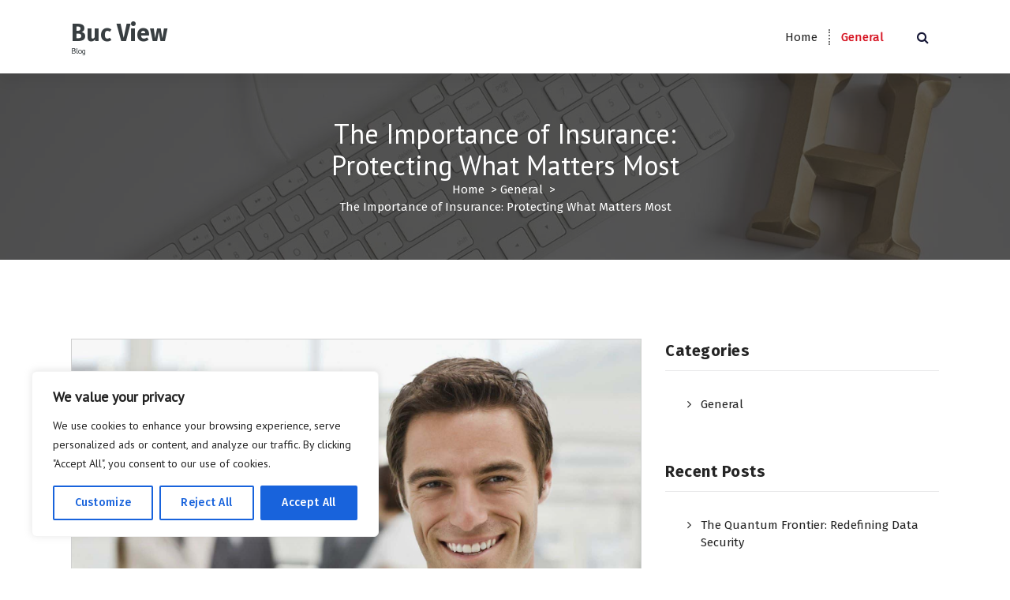

--- FILE ---
content_type: text/css; charset=utf-8
request_url: https://bucview.com/wp-content/cache/min/1/wp-content/themes/avril/assets/css/responsive.css?ver=1723947552
body_size: 1522
content:
@media (min-width:992px){.mobile-logo,.theme-mobile-menu{display:none}.gallery-area .gallery-item{-ms-flex:0 0 20%;flex:0 0 20%;max-width:20%}.header .header-above-info{border-bottom:1px solid rgb(189 189 189 / .45)}.home-blog .post-image img{min-height:170px}}@media (min-width:992px) and (max-width:1198px){.main-slider .owl-nav{bottom:9.2em}}@media (min-width:992px) and (max-width:1124px){.features-section.bg-primary .features-icon{max-width:45px;height:45px}.widget_social_widget li:not(:last-child) a{margin-right:3px}.av-btn-wrapper .av-btn:not(:last-child),.footer-copyright .widget li:not(:last-child){margin-right:10px}.menubar .menu-wrap>li>a{padding:0 13px}}@media (min-width:992px) and (max-width:1111px){.header-widget:not(.header-carousel) .widget:not(.widget_media_video){flex:1}.widget-right .widget,.widget-left .widget{padding:0 10px}.widget-right .widget:nth-child(n+2){padding:0 10px}.header .contact-info span.title{font-size:14px}.av-button-area{padding-left:.75em}.menu-right>ul{padding-left:12px}li.search-button{padding-left:5px}}@media (max-width:991px){.badge{line-height:1.2;vertical-align:text-top}.not-included{margin-top:-10px}div.theme-mobile-nav{display:block}.hide-mobile-tablet.sticky-menu{position:relative}.hide-mobile-tablet{display:none}.mobile-menu .login-btn{display:none}.header .widget_info li{margin-right:0;margin-bottom:5px}.header-widget .widget_social li a{margin-bottom:4px}.main-slider .owl-nav{bottom:2em}.theme-slider div.theme-content{margin-top:0;margin-bottom:0}.theme-content h1{font-size:28px}.theme-content h3{font-size:22px}.theme-content p{font-size:14px;margin-bottom:10px}.info-section{margin-top:40px;margin-bottom:40px}.info-wrapper li{flex:1 1 100%}.info-wrapper li:not(:last-child){margin-bottom:15px}.info-wrapper li:not(:last-child){margin-right:0}.widget-left .widget:nth-child(2n+3),.widget-left .widget:first-child,.widget-right .widget:nth-child(n+2),.widget-right .widget,.widget-left .widget{padding:0 10px}.widget-left,.widget-right{justify-content:center}.av-text-404 h1,.av-text-404 img{max-width:670px}.av-text-404 h1{font-size:350px}.av-text-404 h2{margin:35px 0 22px}.main-slider .owl-item .av-column-5 .aera-img{width:auto;max-height:190px}.main-slider .theme-slider .text-right .av-column-5 .aera-img{margin-left:auto}.main-slider .theme-slider .text-center .av-column-5 .aera-img{margin:auto}nav.woocommerce-pagination,.pagination{margin-bottom:50px}}@media (min-width:480px) and (max-width:768px){.hide-tablet{display:none}.hide-tablet.sticky-menu{position:relative}}@media (min-width:601px) and (max-width:991px){.gallery-area .gallery-item{-ms-flex:0 0 50%;flex:0 0 50%;max-width:50%}}@media (min-width:768px) and (max-width:991px){.headtop-mobi{right:17px}.main-slider .owl-item .item{min-height:347px}}@media (max-width:768px){.av-my-default{margin:80px 0}.av-mt-default{margin-top:80px}.av-mb-default{margin-bottom:80px}.av-py-default{padding:80px 0}.av-pt-default{padding-top:80px}.av-pb-default{padding-bottom:80px}}@media (max-width:767px){.av-container-fluid,.av-container{padding:0 25px}.hide-mobile-tablet.sticky-menu{position:relative}.hide-mobile-tablet{display:none}.breadcrumb-right .breadcrumb-content,.breadcrumb-content{-ms-flex-direction:column;flex-direction:column;-ms-flex-pack:center;justify-content:center;text-align:center}.breadcrumb-right h2{text-align:center}.breadcrumb-content .breadcrumb-heading,.breadcrumb-content .breadcrumb-list{max-width:100%;text-align:center}.header-widget .widget:nth-child(1n+2){margin-left:0}.header-widget .widget_social li:first-child a{padding-left:0}.mobi-head-top{width:100%}.mobile-logo{text-align:center}.site-description{white-space:normal}.site-title,.site-description{text-align:left}.footer-copyright .widget-left,.footer-copyright .widget-right{justify-content:center}.cta-wrapper{-ms-flex-wrap:wrap;flex-wrap:wrap}.cta-text-content .cta-wrapper{padding:25px}.cta-img-icon{width:auto}.cta-content{flex:auto}.av-text-404 h1{font-size:310px}.av-text-404 img{width:230px}.av-text-404 h2{margin:25px 0 22px}.heading-default h3:before{left:-32px;width:40px}.footer-main .widget{margin-bottom:1.2rem}.footer .widget+.widget{padding-top:1.2rem}.cta-content p{margin-bottom:10px}.headtop-mobi{width:32px}.headtop-mobi:after{top:25px;border-width:16px}.theme-mobile-menu .header-wrap-right .av-button-area{display:none}.main-slider .owl-item .item{padding:14px 0;min-height:182px}.admin-bar .theme-mobile-nav:not(.sticky-menu) .header-close-menu{top:8.4%}}@media (max-width:699px){.av-text-404 h1{font-size:250px}.av-text-404 img{width:180px}.av-text-404 h2{margin:18px 0 22px}}@media (max-width:436px){.heading-default h3:before{left:0;width:40px}.calendar_wrap table th,.calendar_wrap table td{line-height:43px}.comments-area .comment-meta .comment-author img{position:unset;width:100px;margin-bottom:15px}.comments-area .comment-body{padding:25px 25px 25px 25px}}@media (max-width:540px){.comment-list .children{margin-left:1rem}.widget_media_gallery .gallery-item{width:100%;margin-bottom:30px}.hide-mobile{display:none}.hide-mobile.sticky-menu{position:relative}.theme-content h3{font-size:15px;margin-top:5px;margin-bottom:3px}.theme-content h1{font-size:22px;margin-bottom:3px}.theme-content p{font-size:13px;margin-bottom:5px}.theme-content .av-btn{font-size:13px;padding:0 14px;line-height:2.3}.theme-content .av-btn:not(:last-child){margin-right:18px}.info-wrapper .widget{padding:28px 14px}.breadcrumb-content-below{padding:16px 0}.breadcrumb-widget{margin-top:14px}.breadcrumb-content-below .breadcrumb-list,.breadcrumb-content-below .breadcrumb-widget{flex:auto}.breadcrumb-content-below .breadcrumb-list,.breadcrumb-content-below .breadcrumb-widget{max-width:100%;text-align:center}.breadcrumb-widget .widget{max-width:100%}.av-text-404 h1{font-size:150px}.av-text-404 img{width:100px}.av-text-404 h2{font-size:24px}.widget-left,.widget-right{flex-wrap:wrap}.widget-right .widget,.widget-left .widget{width:100%;padding:0 10px}.widget-right .widget:not(:last-child),.widget-left .widget:not(:last-child){padding:0;padding-bottom:10px}.site-description{padding-top:2px}.widget.widget_social_widget li:not(:last-child){margin-right:6px}.cta-img-icon{width:100%;margin:0 0 15px 0}.cta-img-icon img{margin:0 auto}.cta-content{flex:auto}.cta-wrapper{text-align:center;padding:56px 15px}.cta-btn-wrap{margin:0 auto}.av-btn-wrapper{text-align:center}.av-btn-wrapper .av-btn:not(:last-child){margin-right:10px}.av-btn-wrapper .av-btn:nth-child(2){margin-right:0}.av-btn-wrapper .av-btn:last-child{margin-top:10px}.post-items .post-meta ul li a{line-height:1.5;padding:0 8px;font-size:12px}}@media only screen and (max-width:420px){.mobile-logo .logo{max-width:170px}.mobile-logo .logo img{max-width:100%}.logo a,.mobile-logo a,.site-title{display:flex;font-size:23px;align-items:center}.mobile-menu-right .header-search-toggle{font-size:14px}.hamburger-menu .menu-toggle{padding:4px 5px 4px}.cart-wrap,.hamburger-menu,.mobile-menu-right .header-search-toggle{width:32px;height:32px;line-height:1.65}.post-content table{overflow-x:auto;display:flex}}@media only screen and (max-width:343px){.cta-more{margin:0;display:block;text-align:left;margin-top:10px}}@media only screen and (max-width:330px){.theme-mobile-menu .header-wrap-right li{margin-right:6px}.mobile-logo .logo{max-width:168px}.heading-default h3{font-size:34px}}